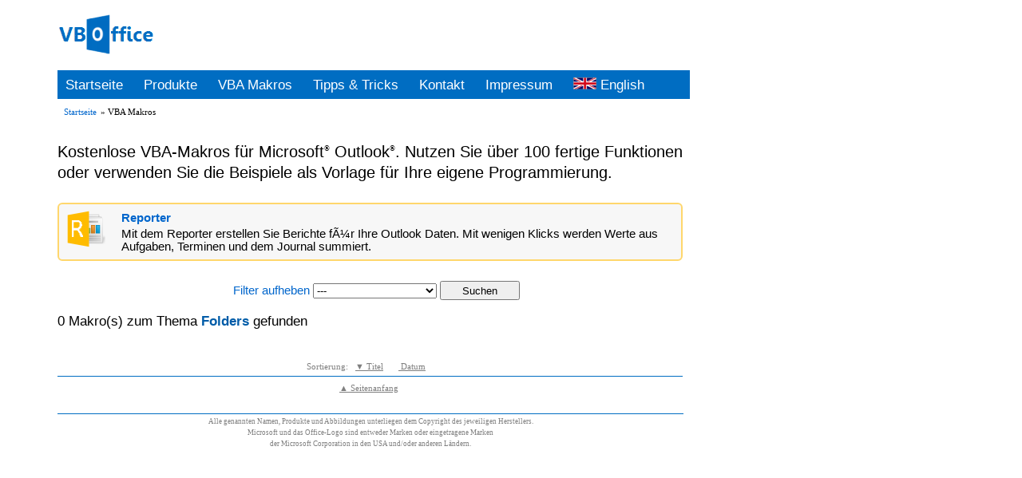

--- FILE ---
content_type: text/html; charset=UTF-8
request_url: https://www.vboffice.net/de/developers/?sortby=title&sortorder=desc&filter=Folders
body_size: 1994
content:
<!DOCTYPE HTML PUBLIC "-//W3C//DTD HTML 4.01 Transitional//EN">
<html lang="de">
<head>
<title>Outlook VBA Makros - VBOffice</title>
<link rel="stylesheet" href="/css/stylesheet.css" type="text/css" />
<meta charset="utf-8" />
<meta http-equiv="Content-Type" content="text/html; charset=UTF-8" />
<meta http-equiv="Content-Language" content="de" />
<meta name="language" content="de" />
<meta name="google-site-verification" content="gQLUmPf8omsLU9hfzY-grBiGnnW00PPr73YJ93jx1uM" />
<meta name="description" content="Mehr als 100 kostenlose Makros und Code-Beispiele fÃ¼r VBA-Programmierer und AnfÃ¤nger." />
<meta name="keywords" content="outlook vba, office vba, excel vba, word vba, makros, outlook code, skripte" />
<meta name="robots" content="index, follow" />
<meta name="author" content="Michael Bauer Software" />
<meta name="publisher" content="Michael Bauer Software" />
<meta name="copyright" content="Michael Bauer Software" />
<meta name="distribution" content="global" />
<link rel="canonical" href="http://www.vboffice.net/de/developers/" />
</head>
<body>
<div class="page">
<div class='logo_row' id='top'>
<a href='/de/index'><img src='/images/icons/vboffice.png' alt='VBOffice' /></a>
</div>
<div class='main_menu content'>
<a href='/de/index'>Startseite</a>
<a href='/de/products'>Produkte</a>
<a href='/de/developers'>VBA Makros</a>
<a href='/de/articles'>Tipps & Tricks</a>
<a href='/de/contact' rel='nofollow'>Kontakt</a>
<a href='/de/impressum' rel='nofollow'>Impressum</a>
<a href='/en/developers/?sortby=title&sortorder=desc&filter=Folders' hreflang='en' lang='en'><img src='/images/flags/en.png' alt='Switch language' />&nbsp;English</a>
</div>
<ul class='content bc_menu'>
<li><a href="/de/index">Startseite</a></li>
<li>&raquo;&nbsp;VBA Makros</li>
</ul>
<h2 class='content'>Kostenlose VBA-Makros für Microsoft<span class='reg'>&reg;</span> Outlook<span class='reg'>&reg;</span>. Nutzen Sie über 100 fertige Funktionen oder verwenden Sie die Beispiele als Vorlage für Ihre eigene Programmierung.</h2>
<table class='adv' cellpadding='0' cellspacing='0'>
<tr><td class='tdpic' rowspan='2'><a href='/de/products/olreporter'>
<img src='/images/pictures/olreporter/olreporter.png' alt='Reporter' />
</a></td>
<td class='tdhead'>
<a href='/de/products/olreporter'>Reporter</a>
</td></tr>
<tr>
<td class='tddesc'>Mit dem Reporter erstellen Sie Berichte fÃ¼r Ihre Outlook Daten. Mit wenigen Klicks werden Werte aus Aufgaben, Terminen und dem Journal summiert.</td>
</tr></table>
<div class='content middle dropdown_filter'>
<form class='dropdown_filter middle' action='/de/developers/' method='post'>
<a class='content middle' href='/de/developers'>Filter aufheben</a>
<select name='filter' size='1'>
<option>---</option><option>Ablage</option><option>Access</option><option>ADO</option><option>Adressen</option><option>Anlagen</option><option>Ansichtseinstellungen</option><option>Anzeigename</option><option>Archivieren</option><option>Aufgaben</option><option>BCC</option><option>Benachrichtigung</option><option>Benutzerformulare</option><option>Besprechungsanfragen</option><option>BestÃ¤tigen</option><option>Betreff</option><option>Bilder</option><option>CC</option><option>CDO</option><option>Cursorposition</option><option>Dateien</option><option>Drucken</option><option>Emailadresse</option><option>Emails</option><option>Ereignisse</option><option>Erinnerungen</option><option>Excel</option><option>Formatieren</option><option>Geburtstag</option><option>Gelesen/Ungelesen</option><option>Gesendete-Elemente</option><option>Gruppen</option><option>Html/Text/Rtf</option><option>IMAP</option><option>Intervall</option><option>Journal</option><option>Kategorien</option><option>Kennzeichnen</option><option>Kontakte</option><option>KontextmenÃ¼</option><option>Konto</option><option>Kopieren</option><option>LesebestÃ¤tigungen</option><option>LÃ¶schen</option><option>Makro-Aufzeichnen</option><option>MassenÃ¤nderungen</option><option>MenÃ¼leiste</option><option>Nachverfolgung</option><option>Ordner</option><option>Ordneransicht</option><option>PropertyAccessor</option><option>Redemption</option><option>Regeln</option><option>Ribbon</option><option>Schleife</option><option>Senden</option><option>Serienbrief</option><option>Sicherheit</option><option>Signatur</option><option>Sonstiges</option><option>Spam</option><option>Speichern</option><option>StichwÃ¶rter</option><option>Suchen</option><option>Termine</option><option>Timer</option><option>Unterhaltung</option><option>Unterordner</option><option>Verschieben</option><option>Verteilerlisten</option><option>Vorlagen</option><option>Win32-API</option><option>Word</option><option>Zwischenablage</option>
</select>
<input class='filter_btn' type='submit' value='Suchen' /></form>
</div>
<p class='content'>0 Makro(s) zum Thema <em class='em_color'>Folders</em> gefunden</p><br />
<div class='content sort_menu b_bottom'>Sortierung: 
<a href="/de/developers/?sortby=title&sortorder=asc&filter=Folders">&#9660;&nbsp;Titel</a>
<a href="/de/developers/?sortby=last_modified&sortorder=desc&filter=Folders">&nbsp;Datum</a>
</div>

<div class='sort_menu'>
<a href='#top'>&#9650;&nbsp;Seitenanfang</a>
</div>
<div class='content footer'>
<p>Alle genannten Namen, Produkte und Abbildungen unterliegen dem Copyright des jeweiligen Herstellers.</p>
<p>Microsoft und das Office-Logo sind entweder Marken oder eingetragene Marken</p>
<p>der Microsoft Corporation in den USA und/oder anderen Ländern.</p>
</div>
</div>
</body>
</html>

--- FILE ---
content_type: text/css
request_url: https://www.vboffice.net/css/stylesheet.css
body_size: 11159
content:
/* 
office blau: #006DC2
hell blau: #5BB6FF
dunkel blau (Hervorhebung): #005CA8
Link: #0066CC
office orange: #FFBC00
orange hell: #FFD76C
Gr�n, hell (Buttons): #7FBA00
Grau, hell (Hintergrund): #F7F7F7
Grau, mittel (border, Hintergrund): #afafaf
Grau, dunkel: #7F7F7F
Schrift heller: #575757
Schrift dunkler: #3B3B3B
Schwarz etwas heller: #1F1F1F
rot-braun: #936137

- adv und content haben an den Seiten 8px; das ist der Wert von CellSpacing
	f�r die Tabellen in news.
*/

/* Allgemein */
html, body
{
	background-color: #ffffff;
	border-style: none;
	color: #000000;
	margin-left: 0px;
	margin-right: 0px;
	padding-left: 0px;
	padding-right: 0px;
}
p, div, td, ul, ol, .no_em
{
	font-family: Calibri, Arial, Sans-Serif;
	font-size: 13pt;
	font-weight: normal;
	line-height: 1.3;
}
td
{
	vertical-align: top;
}
p, div, ul, ol
{
  margin-top: 6px;
  margin-bottom: 10px;
}
.tip_pic
{
	padding-right:5px;
	padding-top:4px;
}
.tip_singleline{vertical-align:middle;}
.al_center{text-align:center;}

/* Seite */
.page
{
	/*border: 1px solid #afafaf;*/
	position:relative;
	left:5%;
	width:800px;
}



/* �berschriften */
/* h1 und Kopie von h1, damit z.b. ein p-Element die gleichen Eigenschaften haben kann, ohne als h1 (Google/Spam) ausgewiesen werden zu m�ssen*/
h1, .h_1
{
	color: #1F1F1F;
  font-size: 20pt;
  font-weight: normal;
  margin-top: 10px;
  margin-bottom: 4px;
}
h2, .h_2 
{
  font-size: 15pt;
  font-weight: normal;
  margin-top: 16px;
  margin-bottom: 12px;
}
h3, .h_3
{
	color: #1F1F1F;
  font-size: 13pt;
  font-weight: bold;
  margin-top: 16px;
  margin-bottom: 4px;
}



/* Textgr��e, Beschriftung (nebens�chliche Infos) */
.middle
{
	font-size: 11pt;
	line-height: 1.2;
}
.small, .small div, .small p, .small a, .small li, .small td
{
  color:#7F7F7F;
  font-family:verdana;
  font-size: 8pt;
}
.small_a
{
  font-family:verdana;
  font-size: 8pt;
}
.pictitle 
{
  color:#7F7F7F;
  font-family:verdana;
  font-size: 8pt;
	margin: 0;
	padding: 0; 
}


/* Hervorheben */
em 
{
	font-style:normal;
	font-weight:bold;
}
.em_color{color: #005CA8;}
.color_br{color: #936137;}
.err, a.err:visited{color:#ff0000;}
.tip
{
	color: #575757;
  font-size: 13pt;
  font-weight: bold;
  margin-bottom: 6px;
}
.reg
{
  font-family:verdana;
  font-size: 7pt;
  vertical-align: super;
	}


.float_left {float:left;}
.float_right {float:right;}



.content
{
	margin-left: 8px;
}
.container
{
	border: 1px solid #afafaf;
	border-radius: 6px;
}



/* Men�links */



/* Textlinks */
a
{
	color:#0066CC;
	text-decoration: none;
}
a:hover {text-decoration: underline;}
a:visited{color: #0066CC;}
a:active, a:focus{border-style:none;}
.a_underline{text-decoration: underline;}



/* Bilder-Links */
a img
{
	border-style:none;
	text-decoration: none;
}



/* Seite */



/* Logo-Zeile */
.logo_row
{
  margin-bottom: 10px;
  padding: 10px 2px 10px 5px;
}


/* Haupt Navi */
.main_menu
{
	background-color: #006DC2; 
	margin-top: 0px;
	margin-bottom: 0px;
	padding: 7px 2px 7px 8px;
}
.main_menu a, .main_menu a:visited
{
  color: #FFFFFF;
	font-size: 13pt;
	margin: 0px 15px 0px 0px;
  padding: 2px 4px 2px 2px;
  text-align: center;
}
.main_menu a:hover
{
  background-color: #FFBC00; 
  color: #000000;
  text-decoration: none;
}


/* Sub Navi */
.sub_menu
{
	/*border: 1px solid #006DC2;*/
	background-color: #ffffff; 
	margin-top: 0px;
	margin-bottom: 0px;
	padding: 3px 2px 3px 0px;
}
.sub_menu a
{
	color: #006DC2; /*006DC2;*/
	font-size: 11pt;
	font-weight: bold;
	line-height:1;
	margin-left: 4px;
  padding: 2px 4px 2px 4px;
  text-decoration: underline;
}
.sub_menu a:hover
{
  background-color: #FFBC00; 
  color: #000000;
  text-decoration: none;
}



/* Breadcrumb */
.bc_menu 
{
	/*border: 1px solid #006DC2;*/
	line-height: 1;
	list-style-type: none;
	margin-top: 6px;
	margin-bottom: 30px;
	padding-left: 8px;
	padding-right:5px;
}
.bc_menu li, .bc_menu a
{
	font-family:Verdana;
	font-size: 8pt;
	line-height: 1;
	padding:0px;
}
.bc_menu li 
{
	display: inline;
}

/* Tags, Stichwortliste f�r VBA-Samples */
.tag_menu
{
	line-height: 1;
	list-style-type: none;
	margin-left:0px;
	margin-top: 20px;
	margin-bottom: 0px;
	padding-left:0px;
	padding-right:5px;
}
.tag_menu li, .tag_menu a
{
	font-family:Verdana;
	font-size: 9pt;
	line-height: 1;
	margin-left:0px;
	padding:0px;
}
.tag_menu li 
{
	display: inline;
	margin-right:8px;
}
.tag_menu a 
{
	text-decoration:underline;
}
.dropdown_filter
{
	text-align:center;
	width: 790px;
}

/* Trennlinie */
.separ
{
	border-top: 1px solid #006DC2;
	height:1px;
	width:auto;
}
.b_top
{
	border-top: 1px solid #006DC2;
}
.b_bottom
{
	border-bottom: 1px solid #006DC2;
	width:783px;
}

/* Sortierung */
.sort_menu
{
  color:#7F7F7F;
  font-family:verdana;
  font-size: 8pt;
	margin-bottom: 8px;
	margin-top: 8px;
	padding-bottom:5px;
  text-align: center;
}
.sort_menu a, .sort_menu a:visited, .sort_menu a:active
{
  color:#7F7F7F;
  padding: 6px 10px 6px 6px;
  text-decoration: underline;
  text-align: center;
}



/* Fu�zeile */
.footer 
{
	border-top: 1px solid #006DC2;
  margin: 20px 8px 20px 8px;
  padding-top: 5px;
}
.footer p
{
  color:#7F7F7F;
  font-family:verdana;
  font-size: 7pt;
  line-height: 1;
  margin-top: 0px;
  margin-bottom: 5px;
  text-align: center;
}


/* Tabelle �ber der News-Tabelle */
.news_noborder
{
	margin-left:8px;
	margin-top: 15px;
	width:783px;
}
.news_noborder td
{
	padding: 8px 10px 8px 0px;
}
.news_noborder p
{
  margin-top: 0px;
}
.news_noborder .td1
{
	width: 528px;
}
.news_noborder .td2
{
	text-align:center;
	width: auto;
}



/* Startseite: Tabelle, �berschrift, Text, Spalte 1, Spalte 2 */
.news
{
	margin-top: 15px;
}
.news th, .news td
{
	border: 1px solid #afafaf;
	border-radius: 6px;
	padding: 8px 10px 8px 8px;
}
.news th
{
	background-color: #FFBC00;
}
.news p
{
  margin-top: 0px;
}
.news .td1
{
	width: 520px;
}
.news .td2
{
	width: auto;
}
.news th h3, .news th h3
{
	color:#000000;
	font-weight:normal;
	line-height:1;
  margin-top: 0px;
  margin-bottom: 0px;
}
.news .td1 a
{
	font-weight:normal;
}
.p_news
{
	font-size: 11pt;
	line-height: 1.2;
	margin-bottom: 8px;
}


/* Werbung */
.adv
{
  background-color: #F7F7F7;
	border: 2px solid #FFD76C;
	border-radius: 6px;
  margin: 25px 8px 25px 8px;	
	width:783px;
}
.adv td, .adv a
{
  font-size: 11pt;
}
.adv .tdpic
{
  padding: 8px 10px 8px 10px;
}
.adv .tdhead
{
  font-weight: bold;
  padding: 8px 10px 0px 10px;
}
.adv .tddesc
{
	line-height:1.1;
  padding: 2px 10px 8px 10px;
}


/* Produktliste: Tabelle, Spalte Image, Spalte Header, Spalte Beschreibung */
.product_list
{
  margin-top: 20px;
  margin-bottom: 30px;
}
.product_list .tdpic
{
	width: 60px;
}
.product_list .tdhead  
{
  margin-bottom: 0px;
  margin-top: 10px;
	width: auto;
}
.product_list .tddesc
{
	width: auto;
}
.product_head
{
	/*border: 1px solid #000000;*/
  margin-top: 16px; /*=h3*/
}
.product_head .tdpic
{
  padding-right: 20px;
}


/* Produkt */
.feature ul
{
	line-height:1.5;
  list-style-image: url('/images/icons/ok1.gif');
  margin-left:0px;
  padding-left:20px;
}
.feature li
{
  margin-left:10px;
  padding-left:10px;
}


/* Tabellen Download und Bestellen */
.lic_info 
{
	margin-top:30px; 
}
.td_download
{
	padding-right:20px; 
	width: 50%; 
}
.td_download .tdbtn, .td_order .tdbtn
{
	text-align: center;
}
.td_download .tddesc, .td_order .tddesc
{
	margin-top: 0px;
}
.td_order 
{
	padding-left:20px; 
	width: auto;
}
.td_download ul, .td_order ul
{
  margin-left:0px;
	padding-left: 20px;
}
.td_download li, .td_order li
{
  margin-left:0px;
  padding-left:10px;
}



/* Produkt: Preistabelle */
.prc_list 
{
	margin-bottom: 30px;
}
.prc_desc
{
	font-size:11pt;
}
.prc_list th
{
	border: 1px solid #f7f7f7;
	background-color: #7F7F7F;
	color: #ffffff;
	font-size:11pt;
	font-weight: normal;
	width: 150px;
}
.prc_list td 
{
	background-color: #F7F7F7;
	font-size: 11pt;
	line-height: 1;
	padding: 4px;
	text-align: right;
}


/* Produkt: History: Tabelle, Spalte 1, Spalte 2, Spalte 3 */
.history 
{
	margin: 12px 0px 20px 0px;
	width:783px;
}
.history td
{
	border-top: 1px dotted #afafaf;
	padding: 4px 12px 10px 4px;
}
.history .td1
{
	width: 50px;
}
.history .td2
{
	width: 80px;
}
.history ul 
{
	margin: 0px 0px 0px 14px;
	padding-left:0px;
}
.history li 
{
	margin-bottom: 6px;
}



/* Artikelliste: Header, Beschreibung */
.article_list
{
	margin-bottom:20px;
}
.article_list h_2
{
	line-height:1.2;
	margin-bottom: 0px;
	margin-top: 0px;
}
.article_list p 
{
	margin-bottom: 4px;
	margin-top: 0px;
}



/* Artikel */
.article_segment
{
	margin-bottom:20px;
}



/* VBA */
.vba_code
{
  background-color: #F7F7F7;
	border: 1px solid #afafaf;
	border-radius: 6px;
  font-family: Consolas, Courier New, Serif;
  font-size: 9pt;
  padding: 5px;
	width:783px;
}
.vba_code a
{
  text-decoration:underline;
}




/* Formular: Label, Textbox, Button */
.form
{
  background-color: #F7F7F7;
	border: 1px solid #afafaf;
	border-radius: 6px;
	margin-top:30px;
	padding: 10px;
}
.form_lbl 
{
  font-size: 11pt;
  line-height: 1;
  margin-bottom: 6px;
  margin-top: 4px;
}
.form_lbl_required 
{
  font-size: 11pt;
  font-weight: bold;
  line-height: 1;
  margin-bottom: 6px;
  margin-top: 4px;
}
.form_txt
{
  font-size: 11pt;
  font-family: Calibri, Arial, Sans-Serif;
  margin-bottom: 8px;
  width: 422px;
}
.form_btn 
{
  font-size: 11pt;
	margin-left: 10px;
  margin-top: 10px;
  padding: 2px;
  width: 100px;
}
label 
{
  font-size:11pt;
}
.filter_btn
{
	font-size:10pt;
	height:24px;
	width:100px;
}

/* Buttons */
.btn
{
	background-color: #7FBA00;
	border: 1px solid #7FBA00;
	border-radius: 6px;
}
.btn a
{
	border: 1px solid #000000;
	color: #FFFFFF;
	line-height: 1;
	margin: 0px;
	padding: 0px;
}
.btn img
{
	border: 1px solid #000000;
	margin-top: 5px;
}
.download_btn
{
	width: 250px;
}



/* Impressum: Tabelle, Spalte links, Spalte rechts */
.impressum
{
	border: 1px solid #afafaf;
	border-radius: 6px;
	width: 500px;
}
.impressum td
{
	font-size: 11pt;
}
.impressum .tdcap 
{
	color: #7f7f7f;
	padding-right: 20px;
	padding-top: 10px;
	width: 200px;
}
.impressum .tdtext 
{
	padding-right: 20px;
	padding-top: 10px;
	width: auto;
}



/* Preistabelle */



/* Keine Daten gefunden */
.nodata
{
	color: #7f7f7f;
  padding-top:20px;
  padding-bottom:20px;
	text-align:center;
}



/* Inhaltsliste */
.toc
{
	/*border: 1px solid #afafaf;
	border-radius: 6px;*/
	margin-top: 15px;
	padding: 8px 5px 8px 5px;
	width:783px;
}
.toc a, .toc p, .toc li
{
	font-size: 12pt;
	line-height: 1;
}
.toc ul, .toc li 
{
	color:#0066CC;
	margin: 4px 0px 0px 10px;
	padding: 0px;
}
.toc1 
{
	color:#936137;
	font-weight: bold;
	margin: 0px 0px 10px 0px;
}


/* Admin Edit (VBA, Artikel, Tag-Liste etc) */
.edit{
  background-color: #F7F7F7;
	border-bottom: 2px solid #006DC2;
	border-radius: 6px;
  margin: 25px 8px 25px 8px;	
	width:783px;
}
.edit td, .edit a
{
  font-size: 11pt;
}
.edit textarea
{
	color: #936137;
	font-size: 11pt;
	font-weight: bold;
}
.newtag
{
	width:50%;
}
.tags .td1, .tags .td2
{
	width:150px;
}
.tags .td3, .tags .td4
{
	width:100px;
}
.tags .td4
{
	text-align:center;
}
.tags th
{
	background-color:#afafaf;
}
.formbtn
{
	font-size:10pt;
	width:110px;
}
.chklist
{
	height:150px;
	overflow-y:scroll;
	width:100%;
}
.chklist input
{
	width:20px;
}